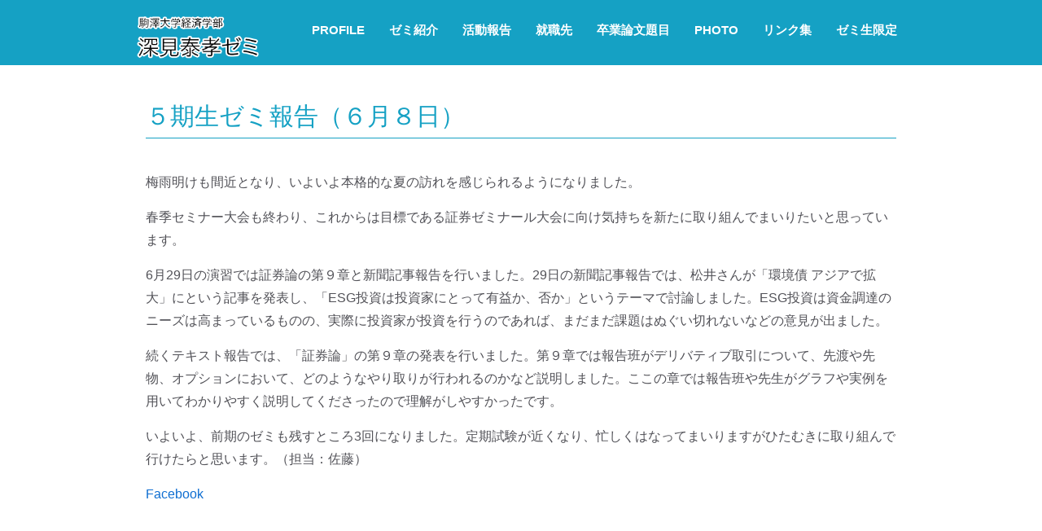

--- FILE ---
content_type: text/html; charset=UTF-8
request_url: https://fukami.jp/information/info/1427/
body_size: 8751
content:
<!DOCTYPE html>
<html lang="ja" style="height:100%;">
<head>
	<meta charset="utf-8">
	<meta name="viewport" content="width=device-width, initial-scale=1.0">
	<!--[if lt IE 9]>
	<script src="js/html5shiv.js"></script>
	<script src="js/respond.min.js"></script>
	<![endif]-->
	<meta name='robots' content='index, follow, max-image-preview:large, max-snippet:-1, max-video-preview:-1' />
	<style>img:is([sizes="auto" i], [sizes^="auto," i]) { contain-intrinsic-size: 3000px 1500px }</style>
	
	<!-- This site is optimized with the Yoast SEO plugin v26.1.1 - https://yoast.com/wordpress/plugins/seo/ -->
	<title>５期生ゼミ報告（６月８日） | 駒澤大学経済学部 深見泰孝ゼミ</title>
	<link rel="canonical" href="https://fukami.jp/information/info/1427/" />
	<meta property="og:locale" content="ja_JP" />
	<meta property="og:type" content="article" />
	<meta property="og:title" content="５期生ゼミ報告（６月８日） | 駒澤大学経済学部 深見泰孝ゼミ" />
	<meta property="og:description" content="梅雨明けも間近となり、いよいよ本格的な夏の訪れを感じられるようになりました。 春季セミナー大会も終わり、これからは目標である証券ゼミナール大会に向け気持ちを新たに取り組んでまいりたいと思っています。 6月29日の演習では" />
	<meta property="og:url" content="https://fukami.jp/information/info/1427/" />
	<meta property="og:site_name" content="駒澤大学経済学部 深見泰孝ゼミ" />
	<meta property="article:published_time" content="2018-07-05T19:51:15+00:00" />
	<meta property="article:modified_time" content="2018-07-05T19:55:02+00:00" />
	<meta property="og:image" content="https://fukami.jp/wp-content/uploads/b38aeff70cc6bd131925.jpg" />
	<meta property="og:image:width" content="720" />
	<meta property="og:image:height" content="540" />
	<meta property="og:image:type" content="image/jpeg" />
	<meta name="author" content="駒澤大学経済学部深見ゼミ（五期生）" />
	<meta name="twitter:card" content="summary_large_image" />
	<meta name="twitter:label1" content="Written by" />
	<meta name="twitter:data1" content="駒澤大学経済学部深見ゼミ（五期生）" />
	<script type="application/ld+json" class="yoast-schema-graph">{"@context":"https://schema.org","@graph":[{"@type":"WebPage","@id":"https://fukami.jp/information/info/1427/","url":"https://fukami.jp/information/info/1427/","name":"５期生ゼミ報告（６月８日） | 駒澤大学経済学部 深見泰孝ゼミ","isPartOf":{"@id":"https://fukami.jp/#website"},"primaryImageOfPage":{"@id":"https://fukami.jp/information/info/1427/#primaryimage"},"image":{"@id":"https://fukami.jp/information/info/1427/#primaryimage"},"thumbnailUrl":"https://fukami.jp/wp-content/uploads/b38aeff70cc6bd131925.jpg","datePublished":"2018-07-05T19:51:15+00:00","dateModified":"2018-07-05T19:55:02+00:00","author":{"@id":"https://fukami.jp/#/schema/person/3c70eec8c330d6b1687693852fc8983d"},"breadcrumb":{"@id":"https://fukami.jp/information/info/1427/#breadcrumb"},"inLanguage":"ja","potentialAction":[{"@type":"ReadAction","target":["https://fukami.jp/information/info/1427/"]}]},{"@type":"ImageObject","inLanguage":"ja","@id":"https://fukami.jp/information/info/1427/#primaryimage","url":"https://fukami.jp/wp-content/uploads/b38aeff70cc6bd131925.jpg","contentUrl":"https://fukami.jp/wp-content/uploads/b38aeff70cc6bd131925.jpg","width":720,"height":540},{"@type":"BreadcrumbList","@id":"https://fukami.jp/information/info/1427/#breadcrumb","itemListElement":[{"@type":"ListItem","position":1,"name":"ホーム","item":"https://fukami.jp/"},{"@type":"ListItem","position":2,"name":"５期生ゼミ報告（６月８日）"}]},{"@type":"WebSite","@id":"https://fukami.jp/#website","url":"https://fukami.jp/","name":"駒澤大学経済学部 深見泰孝ゼミ","description":"駒澤大学経済学部 深見泰孝ゼミ","potentialAction":[{"@type":"SearchAction","target":{"@type":"EntryPoint","urlTemplate":"https://fukami.jp/?s={search_term_string}"},"query-input":{"@type":"PropertyValueSpecification","valueRequired":true,"valueName":"search_term_string"}}],"inLanguage":"ja"},{"@type":"Person","@id":"https://fukami.jp/#/schema/person/3c70eec8c330d6b1687693852fc8983d","name":"駒澤大学経済学部深見ゼミ（五期生）","image":{"@type":"ImageObject","inLanguage":"ja","@id":"https://fukami.jp/#/schema/person/image/","url":"https://secure.gravatar.com/avatar/?s=96&d=mm&r=g","contentUrl":"https://secure.gravatar.com/avatar/?s=96&d=mm&r=g","caption":"駒澤大学経済学部深見ゼミ（五期生）"},"sameAs":["https://www.facebook.com/駒澤大学経済学部深見ゼミ五期生-1654660461496548/"],"url":"https://fukami.jp/author/1654660461496548/"}]}</script>
	<!-- / Yoast SEO plugin. -->


<script type="text/javascript">
/* <![CDATA[ */
window._wpemojiSettings = {"baseUrl":"https:\/\/s.w.org\/images\/core\/emoji\/16.0.1\/72x72\/","ext":".png","svgUrl":"https:\/\/s.w.org\/images\/core\/emoji\/16.0.1\/svg\/","svgExt":".svg","source":{"concatemoji":"https:\/\/fukami.jp\/wp-includes\/js\/wp-emoji-release.min.js?ver=6.8.3"}};
/*! This file is auto-generated */
!function(s,n){var o,i,e;function c(e){try{var t={supportTests:e,timestamp:(new Date).valueOf()};sessionStorage.setItem(o,JSON.stringify(t))}catch(e){}}function p(e,t,n){e.clearRect(0,0,e.canvas.width,e.canvas.height),e.fillText(t,0,0);var t=new Uint32Array(e.getImageData(0,0,e.canvas.width,e.canvas.height).data),a=(e.clearRect(0,0,e.canvas.width,e.canvas.height),e.fillText(n,0,0),new Uint32Array(e.getImageData(0,0,e.canvas.width,e.canvas.height).data));return t.every(function(e,t){return e===a[t]})}function u(e,t){e.clearRect(0,0,e.canvas.width,e.canvas.height),e.fillText(t,0,0);for(var n=e.getImageData(16,16,1,1),a=0;a<n.data.length;a++)if(0!==n.data[a])return!1;return!0}function f(e,t,n,a){switch(t){case"flag":return n(e,"\ud83c\udff3\ufe0f\u200d\u26a7\ufe0f","\ud83c\udff3\ufe0f\u200b\u26a7\ufe0f")?!1:!n(e,"\ud83c\udde8\ud83c\uddf6","\ud83c\udde8\u200b\ud83c\uddf6")&&!n(e,"\ud83c\udff4\udb40\udc67\udb40\udc62\udb40\udc65\udb40\udc6e\udb40\udc67\udb40\udc7f","\ud83c\udff4\u200b\udb40\udc67\u200b\udb40\udc62\u200b\udb40\udc65\u200b\udb40\udc6e\u200b\udb40\udc67\u200b\udb40\udc7f");case"emoji":return!a(e,"\ud83e\udedf")}return!1}function g(e,t,n,a){var r="undefined"!=typeof WorkerGlobalScope&&self instanceof WorkerGlobalScope?new OffscreenCanvas(300,150):s.createElement("canvas"),o=r.getContext("2d",{willReadFrequently:!0}),i=(o.textBaseline="top",o.font="600 32px Arial",{});return e.forEach(function(e){i[e]=t(o,e,n,a)}),i}function t(e){var t=s.createElement("script");t.src=e,t.defer=!0,s.head.appendChild(t)}"undefined"!=typeof Promise&&(o="wpEmojiSettingsSupports",i=["flag","emoji"],n.supports={everything:!0,everythingExceptFlag:!0},e=new Promise(function(e){s.addEventListener("DOMContentLoaded",e,{once:!0})}),new Promise(function(t){var n=function(){try{var e=JSON.parse(sessionStorage.getItem(o));if("object"==typeof e&&"number"==typeof e.timestamp&&(new Date).valueOf()<e.timestamp+604800&&"object"==typeof e.supportTests)return e.supportTests}catch(e){}return null}();if(!n){if("undefined"!=typeof Worker&&"undefined"!=typeof OffscreenCanvas&&"undefined"!=typeof URL&&URL.createObjectURL&&"undefined"!=typeof Blob)try{var e="postMessage("+g.toString()+"("+[JSON.stringify(i),f.toString(),p.toString(),u.toString()].join(",")+"));",a=new Blob([e],{type:"text/javascript"}),r=new Worker(URL.createObjectURL(a),{name:"wpTestEmojiSupports"});return void(r.onmessage=function(e){c(n=e.data),r.terminate(),t(n)})}catch(e){}c(n=g(i,f,p,u))}t(n)}).then(function(e){for(var t in e)n.supports[t]=e[t],n.supports.everything=n.supports.everything&&n.supports[t],"flag"!==t&&(n.supports.everythingExceptFlag=n.supports.everythingExceptFlag&&n.supports[t]);n.supports.everythingExceptFlag=n.supports.everythingExceptFlag&&!n.supports.flag,n.DOMReady=!1,n.readyCallback=function(){n.DOMReady=!0}}).then(function(){return e}).then(function(){var e;n.supports.everything||(n.readyCallback(),(e=n.source||{}).concatemoji?t(e.concatemoji):e.wpemoji&&e.twemoji&&(t(e.twemoji),t(e.wpemoji)))}))}((window,document),window._wpemojiSettings);
/* ]]> */
</script>
<link rel='stylesheet' id='style-css' href='https://fukami.jp/wp-content/themes/fukami-zemi/style.css?ver=6.8.3' type='text/css' media='all' />
<link rel='stylesheet' id='sbi_styles-css' href='https://fukami.jp/wp-content/plugins/instagram-feed/css/sbi-styles.min.css?ver=6.9.1' type='text/css' media='all' />
<style id='wp-emoji-styles-inline-css' type='text/css'>

	img.wp-smiley, img.emoji {
		display: inline !important;
		border: none !important;
		box-shadow: none !important;
		height: 1em !important;
		width: 1em !important;
		margin: 0 0.07em !important;
		vertical-align: -0.1em !important;
		background: none !important;
		padding: 0 !important;
	}
</style>
<link rel='stylesheet' id='wp-block-library-css' href='https://fukami.jp/wp-includes/css/dist/block-library/style.min.css?ver=6.8.3' type='text/css' media='all' />
<style id='classic-theme-styles-inline-css' type='text/css'>
/*! This file is auto-generated */
.wp-block-button__link{color:#fff;background-color:#32373c;border-radius:9999px;box-shadow:none;text-decoration:none;padding:calc(.667em + 2px) calc(1.333em + 2px);font-size:1.125em}.wp-block-file__button{background:#32373c;color:#fff;text-decoration:none}
</style>
<style id='global-styles-inline-css' type='text/css'>
:root{--wp--preset--aspect-ratio--square: 1;--wp--preset--aspect-ratio--4-3: 4/3;--wp--preset--aspect-ratio--3-4: 3/4;--wp--preset--aspect-ratio--3-2: 3/2;--wp--preset--aspect-ratio--2-3: 2/3;--wp--preset--aspect-ratio--16-9: 16/9;--wp--preset--aspect-ratio--9-16: 9/16;--wp--preset--color--black: #000000;--wp--preset--color--cyan-bluish-gray: #abb8c3;--wp--preset--color--white: #ffffff;--wp--preset--color--pale-pink: #f78da7;--wp--preset--color--vivid-red: #cf2e2e;--wp--preset--color--luminous-vivid-orange: #ff6900;--wp--preset--color--luminous-vivid-amber: #fcb900;--wp--preset--color--light-green-cyan: #7bdcb5;--wp--preset--color--vivid-green-cyan: #00d084;--wp--preset--color--pale-cyan-blue: #8ed1fc;--wp--preset--color--vivid-cyan-blue: #0693e3;--wp--preset--color--vivid-purple: #9b51e0;--wp--preset--gradient--vivid-cyan-blue-to-vivid-purple: linear-gradient(135deg,rgba(6,147,227,1) 0%,rgb(155,81,224) 100%);--wp--preset--gradient--light-green-cyan-to-vivid-green-cyan: linear-gradient(135deg,rgb(122,220,180) 0%,rgb(0,208,130) 100%);--wp--preset--gradient--luminous-vivid-amber-to-luminous-vivid-orange: linear-gradient(135deg,rgba(252,185,0,1) 0%,rgba(255,105,0,1) 100%);--wp--preset--gradient--luminous-vivid-orange-to-vivid-red: linear-gradient(135deg,rgba(255,105,0,1) 0%,rgb(207,46,46) 100%);--wp--preset--gradient--very-light-gray-to-cyan-bluish-gray: linear-gradient(135deg,rgb(238,238,238) 0%,rgb(169,184,195) 100%);--wp--preset--gradient--cool-to-warm-spectrum: linear-gradient(135deg,rgb(74,234,220) 0%,rgb(151,120,209) 20%,rgb(207,42,186) 40%,rgb(238,44,130) 60%,rgb(251,105,98) 80%,rgb(254,248,76) 100%);--wp--preset--gradient--blush-light-purple: linear-gradient(135deg,rgb(255,206,236) 0%,rgb(152,150,240) 100%);--wp--preset--gradient--blush-bordeaux: linear-gradient(135deg,rgb(254,205,165) 0%,rgb(254,45,45) 50%,rgb(107,0,62) 100%);--wp--preset--gradient--luminous-dusk: linear-gradient(135deg,rgb(255,203,112) 0%,rgb(199,81,192) 50%,rgb(65,88,208) 100%);--wp--preset--gradient--pale-ocean: linear-gradient(135deg,rgb(255,245,203) 0%,rgb(182,227,212) 50%,rgb(51,167,181) 100%);--wp--preset--gradient--electric-grass: linear-gradient(135deg,rgb(202,248,128) 0%,rgb(113,206,126) 100%);--wp--preset--gradient--midnight: linear-gradient(135deg,rgb(2,3,129) 0%,rgb(40,116,252) 100%);--wp--preset--font-size--small: 13px;--wp--preset--font-size--medium: 20px;--wp--preset--font-size--large: 36px;--wp--preset--font-size--x-large: 42px;--wp--preset--spacing--20: 0.44rem;--wp--preset--spacing--30: 0.67rem;--wp--preset--spacing--40: 1rem;--wp--preset--spacing--50: 1.5rem;--wp--preset--spacing--60: 2.25rem;--wp--preset--spacing--70: 3.38rem;--wp--preset--spacing--80: 5.06rem;--wp--preset--shadow--natural: 6px 6px 9px rgba(0, 0, 0, 0.2);--wp--preset--shadow--deep: 12px 12px 50px rgba(0, 0, 0, 0.4);--wp--preset--shadow--sharp: 6px 6px 0px rgba(0, 0, 0, 0.2);--wp--preset--shadow--outlined: 6px 6px 0px -3px rgba(255, 255, 255, 1), 6px 6px rgba(0, 0, 0, 1);--wp--preset--shadow--crisp: 6px 6px 0px rgba(0, 0, 0, 1);}:where(.is-layout-flex){gap: 0.5em;}:where(.is-layout-grid){gap: 0.5em;}body .is-layout-flex{display: flex;}.is-layout-flex{flex-wrap: wrap;align-items: center;}.is-layout-flex > :is(*, div){margin: 0;}body .is-layout-grid{display: grid;}.is-layout-grid > :is(*, div){margin: 0;}:where(.wp-block-columns.is-layout-flex){gap: 2em;}:where(.wp-block-columns.is-layout-grid){gap: 2em;}:where(.wp-block-post-template.is-layout-flex){gap: 1.25em;}:where(.wp-block-post-template.is-layout-grid){gap: 1.25em;}.has-black-color{color: var(--wp--preset--color--black) !important;}.has-cyan-bluish-gray-color{color: var(--wp--preset--color--cyan-bluish-gray) !important;}.has-white-color{color: var(--wp--preset--color--white) !important;}.has-pale-pink-color{color: var(--wp--preset--color--pale-pink) !important;}.has-vivid-red-color{color: var(--wp--preset--color--vivid-red) !important;}.has-luminous-vivid-orange-color{color: var(--wp--preset--color--luminous-vivid-orange) !important;}.has-luminous-vivid-amber-color{color: var(--wp--preset--color--luminous-vivid-amber) !important;}.has-light-green-cyan-color{color: var(--wp--preset--color--light-green-cyan) !important;}.has-vivid-green-cyan-color{color: var(--wp--preset--color--vivid-green-cyan) !important;}.has-pale-cyan-blue-color{color: var(--wp--preset--color--pale-cyan-blue) !important;}.has-vivid-cyan-blue-color{color: var(--wp--preset--color--vivid-cyan-blue) !important;}.has-vivid-purple-color{color: var(--wp--preset--color--vivid-purple) !important;}.has-black-background-color{background-color: var(--wp--preset--color--black) !important;}.has-cyan-bluish-gray-background-color{background-color: var(--wp--preset--color--cyan-bluish-gray) !important;}.has-white-background-color{background-color: var(--wp--preset--color--white) !important;}.has-pale-pink-background-color{background-color: var(--wp--preset--color--pale-pink) !important;}.has-vivid-red-background-color{background-color: var(--wp--preset--color--vivid-red) !important;}.has-luminous-vivid-orange-background-color{background-color: var(--wp--preset--color--luminous-vivid-orange) !important;}.has-luminous-vivid-amber-background-color{background-color: var(--wp--preset--color--luminous-vivid-amber) !important;}.has-light-green-cyan-background-color{background-color: var(--wp--preset--color--light-green-cyan) !important;}.has-vivid-green-cyan-background-color{background-color: var(--wp--preset--color--vivid-green-cyan) !important;}.has-pale-cyan-blue-background-color{background-color: var(--wp--preset--color--pale-cyan-blue) !important;}.has-vivid-cyan-blue-background-color{background-color: var(--wp--preset--color--vivid-cyan-blue) !important;}.has-vivid-purple-background-color{background-color: var(--wp--preset--color--vivid-purple) !important;}.has-black-border-color{border-color: var(--wp--preset--color--black) !important;}.has-cyan-bluish-gray-border-color{border-color: var(--wp--preset--color--cyan-bluish-gray) !important;}.has-white-border-color{border-color: var(--wp--preset--color--white) !important;}.has-pale-pink-border-color{border-color: var(--wp--preset--color--pale-pink) !important;}.has-vivid-red-border-color{border-color: var(--wp--preset--color--vivid-red) !important;}.has-luminous-vivid-orange-border-color{border-color: var(--wp--preset--color--luminous-vivid-orange) !important;}.has-luminous-vivid-amber-border-color{border-color: var(--wp--preset--color--luminous-vivid-amber) !important;}.has-light-green-cyan-border-color{border-color: var(--wp--preset--color--light-green-cyan) !important;}.has-vivid-green-cyan-border-color{border-color: var(--wp--preset--color--vivid-green-cyan) !important;}.has-pale-cyan-blue-border-color{border-color: var(--wp--preset--color--pale-cyan-blue) !important;}.has-vivid-cyan-blue-border-color{border-color: var(--wp--preset--color--vivid-cyan-blue) !important;}.has-vivid-purple-border-color{border-color: var(--wp--preset--color--vivid-purple) !important;}.has-vivid-cyan-blue-to-vivid-purple-gradient-background{background: var(--wp--preset--gradient--vivid-cyan-blue-to-vivid-purple) !important;}.has-light-green-cyan-to-vivid-green-cyan-gradient-background{background: var(--wp--preset--gradient--light-green-cyan-to-vivid-green-cyan) !important;}.has-luminous-vivid-amber-to-luminous-vivid-orange-gradient-background{background: var(--wp--preset--gradient--luminous-vivid-amber-to-luminous-vivid-orange) !important;}.has-luminous-vivid-orange-to-vivid-red-gradient-background{background: var(--wp--preset--gradient--luminous-vivid-orange-to-vivid-red) !important;}.has-very-light-gray-to-cyan-bluish-gray-gradient-background{background: var(--wp--preset--gradient--very-light-gray-to-cyan-bluish-gray) !important;}.has-cool-to-warm-spectrum-gradient-background{background: var(--wp--preset--gradient--cool-to-warm-spectrum) !important;}.has-blush-light-purple-gradient-background{background: var(--wp--preset--gradient--blush-light-purple) !important;}.has-blush-bordeaux-gradient-background{background: var(--wp--preset--gradient--blush-bordeaux) !important;}.has-luminous-dusk-gradient-background{background: var(--wp--preset--gradient--luminous-dusk) !important;}.has-pale-ocean-gradient-background{background: var(--wp--preset--gradient--pale-ocean) !important;}.has-electric-grass-gradient-background{background: var(--wp--preset--gradient--electric-grass) !important;}.has-midnight-gradient-background{background: var(--wp--preset--gradient--midnight) !important;}.has-small-font-size{font-size: var(--wp--preset--font-size--small) !important;}.has-medium-font-size{font-size: var(--wp--preset--font-size--medium) !important;}.has-large-font-size{font-size: var(--wp--preset--font-size--large) !important;}.has-x-large-font-size{font-size: var(--wp--preset--font-size--x-large) !important;}
:where(.wp-block-post-template.is-layout-flex){gap: 1.25em;}:where(.wp-block-post-template.is-layout-grid){gap: 1.25em;}
:where(.wp-block-columns.is-layout-flex){gap: 2em;}:where(.wp-block-columns.is-layout-grid){gap: 2em;}
:root :where(.wp-block-pullquote){font-size: 1.5em;line-height: 1.6;}
</style>
<link rel='stylesheet' id='foobox-free-min-css' href='https://fukami.jp/wp-content/plugins/foobox-image-lightbox/free/css/foobox.free.min.css?ver=2.7.35' type='text/css' media='all' />
<script type="text/javascript" src="https://fukami.jp/wp-includes/js/jquery/jquery.min.js?ver=3.7.1" id="jquery-core-js"></script>
<script type="text/javascript" src="https://fukami.jp/wp-includes/js/jquery/jquery-migrate.min.js?ver=3.4.1" id="jquery-migrate-js"></script>
<script type="text/javascript" id="foobox-free-min-js-before">
/* <![CDATA[ */
/* Run FooBox FREE (v2.7.35) */
var FOOBOX = window.FOOBOX = {
	ready: true,
	disableOthers: false,
	o: {wordpress: { enabled: true }, countMessage:'image %index of %total', captions: { dataTitle: ["captionTitle","title"], dataDesc: ["captionDesc","description"] }, rel: '', excludes:'.fbx-link,.nofoobox,.nolightbox,a[href*="pinterest.com/pin/create/button/"]', affiliate : { enabled: false }},
	selectors: [
		".foogallery-container.foogallery-lightbox-foobox", ".foogallery-container.foogallery-lightbox-foobox-free", ".gallery", ".wp-block-gallery", ".wp-caption", ".wp-block-image", "a:has(img[class*=wp-image-])", ".foobox"
	],
	pre: function( $ ){
		// Custom JavaScript (Pre)
		
	},
	post: function( $ ){
		// Custom JavaScript (Post)
		
		// Custom Captions Code
		
	},
	custom: function( $ ){
		// Custom Extra JS
		
	}
};
/* ]]> */
</script>
<script type="text/javascript" src="https://fukami.jp/wp-content/plugins/foobox-image-lightbox/free/js/foobox.free.min.js?ver=2.7.35" id="foobox-free-min-js"></script>
<link rel="https://api.w.org/" href="https://fukami.jp/wp-json/" /><link rel="alternate" title="JSON" type="application/json" href="https://fukami.jp/wp-json/wp/v2/posts/1427" /><link rel="alternate" title="oEmbed (JSON)" type="application/json+oembed" href="https://fukami.jp/wp-json/oembed/1.0/embed?url=https%3A%2F%2Ffukami.jp%2Finformation%2Finfo%2F1427%2F" />
<link rel="alternate" title="oEmbed (XML)" type="text/xml+oembed" href="https://fukami.jp/wp-json/oembed/1.0/embed?url=https%3A%2F%2Ffukami.jp%2Finformation%2Finfo%2F1427%2F&#038;format=xml" />
	<script>
		(function($) {
			$(function() {
				$('.gallery-item-wrapper .gallery-details').matchHeight();
			});
		})(jQuery);
	</script>
</head>
<body data-spy="scroll" data-target="nav"class="wp-singular post-template-default single single-post postid-1427 single-format-standard wp-theme-fukami-zemi">
<div id="fb-root"></div>
<script>(function(d, s, id) {
		var js, fjs = d.getElementsByTagName(s)[0];
		if (d.getElementById(id)) return;
		js = d.createElement(s); js.id = id;
		js.src = "//connect.facebook.net/ja_JP/sdk.js#xfbml=1&version=v2.4";
		fjs.parentNode.insertBefore(js, fjs);
	}(document, 'script', 'facebook-jssdk'));</script>
<header id="header-1" class="header-1">
	<!-- Navbar -->
	<nav class="main-nav navbar-fixed-top headroom headroom--pinned">
		<div class="container">
			<!-- Brand and toggle -->
			<div class="navbar-header">
				<button type="button" class="navbar-toggle" data-toggle="collapse" data-target=".navbar-collapse">
					<span class="sr-only">Toggle navigation</span>
					<span class="icon-bar"></span>
					<span class="icon-bar"></span>
					<span class="icon-bar"></span>
				</button>
								<a href="https://fukami.jp/">
					<img src="https://fukami.jp/wp-content/themes/fukami-zemi/images/logo.png" class="brand-img img-responsive">
				</a>
							</div>
			<!-- Navigation -->
			<div class="collapse navbar-collapse">
				<ul class="nav navbar-nav navbar-right">
					<li class="nav-item">
						<a href="https://gyoseki.komazawa-u.ac.jp/Main.php?action=profile&type=detail&tchCd=0000140009&pre_action=&pre_andor=&andor=&pre_key1=&key1=&pre_key2=&key2=&pre_key3=&key3=&pre_Facultyk=&Facultyk=&pre_kkb_c=&kkb_c=&pre_kbnCode=&kbnCode=&pre_fName=&fName=&pre_gName=&gName=&pre_FacultyVal=&FacultyVal=&pre_DepartmentVal=&DepartmentVal=&pre_job=&job=&pre_Society=&Society=&pre_FieldKeyword=&FieldKeyword=&pre_gsk_author=&gsk_author=&pre_gsk_title=&gsk_title=&pre_offset=&offset=&pre_cntno=&cntno=&searched=" target="_blank">Profile</a>
					</li>
					<li class="nav-item">
						<a href="https://fukami.jp/seminars/">ゼミ紹介</a>
					</li>
					<li class="nav-item">
						<a href="https://fukami.jp/topics/activity/">活動報告</a>
					</li>
					<li class="nav-item">
						<a href="https://fukami.jp/place-of-employment/">就職先</a>
					</li>
					<li class="nav-item">
						<a href="https://fukami.jp/graduation-thesis/">卒業論文題目</a>
					</li>
					<li class="nav-item">
						<a href="https://fukami.jp/information/photo/" target="_blank">Photo</a>
					</li>
					<li class="nav-item">
						<a href="https://fukami.jp/links/">リンク集</a>
					</li>
					<li class="nav-item">
						<a href="https://fukami.jp/secret/">ゼミ生限定</a>
					</li>
				</ul>
				<!--//nav-->
			</div>
			<!--// End Navigation -->
		</div>
		<!--// End Container -->
	</nav>
	<!--// End Navbar -->
</header>
<section class="content-block">
	<div class="container content">
		<div class="row">
			<div class="col-md-12">
				<h1>５期生ゼミ報告（６月８日）</h1>
								<p>梅雨明けも間近となり、いよいよ本格的な夏の訪れを感じられるようになりました。</p>
<p>春季セミナー大会も終わり、これからは目標である証券ゼミナール大会に向け気持ちを新たに取り組んでまいりたいと思っています。</p>
<p>6月29日の演習では証券論の第９章と新聞記事報告を行いました。29日の新聞記事報告では、松井さんが「環境債 アジアで拡大」にという記事を発表し、「ESG投資は投資家にとって有益か、否か」というテーマで討論しました。ESG投資は資金調達のニーズは高まっているものの、実際に投資家が投資を行うのであれば、まだまだ課題はぬぐい切れないなどの意見が出ました。</p>
<p>続くテキスト報告では、「証券論」の第９章の発表を行いました。第９章では報告班がデリバティブ取引について、先渡や先物、オプションにおいて、どのようなやり取りが行われるのかなど説明しました。ここの章では報告班や先生がグラフや実例を用いてわかりやすく説明してくださったので理解がしやすかったです。</p>
<p>いよいよ、前期のゼミも残すところ3回になりました。定期試験が近くなり、忙しくはなってまいりますがひたむきに取り組んで行けたらと思います。（担当：佐藤）</p>
<p class="facebook-post-url"><a href="https://www.facebook.com/1654660461496548/posts/1833882090241050">Facebook</a></p>			</div>
		</div>
	</div>
</section>
<section class="content-block-nopad footer-wrap-1-3">
	<div class="container footer-1-3">
		<div class="col-md-4 pull-left">
			<img src="https://fukami.jp/wp-content/themes/fukami-zemi/images/logo.png" class="brand-img img-responsive">
			<ul class="social social-light">
				<li>
					<a href="https://www.facebook.com/profile.php?id=100009650675004" target="_blank"><i class="fa fa-2x fa-facebook"></i></a>
				</li>
			</ul>
			<!-- /.social -->
		</div>
		<div class="col-md-3 pull-right">
			<p class="address-bold-line">駒澤大学経済学部深見泰孝ゼミ</p>
			<p class="address small">
				〒154-8525<br />東京都世田谷区駒沢1-23-1 (駒沢キャンパス)</p>
		</div>
		<div class="col-xs-12 footer-text">
			<p>Copyright © Yasutaka Fukami All rights reserved.</p>
		</div>
	</div>
	<!-- /.container -->
</section>
<script src="https://maps.google.com/maps/api/js?sensor=true"></script>
<script type="speculationrules">
{"prefetch":[{"source":"document","where":{"and":[{"href_matches":"\/*"},{"not":{"href_matches":["\/wp-*.php","\/wp-admin\/*","\/wp-content\/uploads\/*","\/wp-content\/*","\/wp-content\/plugins\/*","\/wp-content\/themes\/fukami-zemi\/*","\/*\\?(.+)"]}},{"not":{"selector_matches":"a[rel~=\"nofollow\"]"}},{"not":{"selector_matches":".no-prefetch, .no-prefetch a"}}]},"eagerness":"conservative"}]}
</script>
<!-- Instagram Feed JS -->
<script type="text/javascript">
var sbiajaxurl = "https://fukami.jp/wp-admin/admin-ajax.php";
</script>
<script type="text/javascript" src="https://fukami.jp/wp-content/themes/fukami-zemi/js/bootstrap.min.js?ver=6.8.3" id="bootstrap-js"></script>
<script type="text/javascript" src="https://fukami.jp/wp-content/themes/fukami-zemi/js/plugins.js?ver=6.8.3" id="plugins-js"></script>
<script type="text/javascript" src="https://fukami.jp/wp-content/themes/fukami-zemi/js/bskit-scripts.js?ver=6.8.3" id="bskit-scripts-js"></script>
<script type="text/javascript" src="https://fukami.jp/wp-content/themes/fukami-zemi/js/jquery.matchHeight.min.js?ver=6.8.3" id="match-height-js"></script>
</body>
</html>


--- FILE ---
content_type: application/javascript
request_url: https://fukami.jp/wp-content/themes/fukami-zemi/js/bskit-scripts.js?ver=6.8.3
body_size: 1808
content:
var $ = jQuery;

/*	Javascript code for all elements
/*----------------------------------------------------*/
$(document).ready(function() {
	initMaps();
});


$(document).ready(function() {
    count(".coming-soon");           
});


/* -------- Owl Carousel MTCH -------- */
$(".quote-carousel").owlCarousel({
	slideSpeed : 300,
	autoPlay : true,
	paginationSpeed : 400,
	singleItem : true,		
});
// End Owl Carousel


/* -------- Counter Up -------- */
$('.counter').counterUp({
	delay: 10,
	time: 1000
});
// End Counter Up


/*	Count Down
/*---------------------------------------------------- MTCH*/
function count(elem){
    var $e = $(elem);
	if($e.length==0){
		return 0;
	};

	//CountDown
    var dateOfBeginning = new Date(),
        dateOfEnd = $e.closest('[data-end-date]').attr('data-end-date') || new Date((new Date()).getTime() + 3*30*24*3600*1000);

    countDown(dateOfBeginning, dateOfEnd); 

}


/* -------- Isotope Filtering -------- */
var $container = $('.isotope-gallery-container');
var $filter = $('.filter');
$(window).load(function () {
    // Initialize Isotope
    $container.isotope({
        itemSelector: '.gallery-item-wrapper'
    });
    $('.filter a').click(function () {
        var selector = $(this).attr('data-filter');
        var $iso_container = $(this).closest('.content-block,body').find('.isotope-gallery-container');
        $iso_container.isotope({ filter: selector });

        var $iso_filter = $(this).closest('.filter');
        $iso_filter.find('a').parent().removeClass('active');
        $(this).parent().addClass('active');
        return false;
    });
  /*  $filter.find('a').click(function () {
        var selector = $(this).attr('data-filter');
        $filter.find('a').parent().removeClass('active');
        $(this).parent().addClass('active');
    });*/
});
$(window).smartresize(function () {
    $container.isotope('reLayout');
});
// End Isotope Filtering


/* -------- Gallery Popup -------- */
$(document).ready(function(){
	$('.gallery-zoom').magnificPopup({ 
		type: 'image'
		// other options
	});
});
// End Gallery Popup


/* -------- Google Map -------- MTCH */
function initMap(elem) {

    var $e = $(elem);
	if($e.length==0){
		return 0;
	};

    var lat = parseFloat($e.attr('data-map-lat') || 51.5111507);
    var long = parseFloat($e.attr('data-map-long') || -0.1239844);
    var zoom = parseInt($e.attr('data-map-zoom') || 15);

    var marker_image = $e.attr('data-marker-image') || 'images/map-pin.png';

	//Map start init
    var mapOptions = {
        center: new google.maps.LatLng(lat, long),
        zoom: zoom,
        zoomControl: true,
        zoomControlOptions: {
            style: google.maps.ZoomControlStyle.DEFAULT,
        },
        disableDoubleClickZoom: false,
        mapTypeControl: true,
        mapTypeControlOptions: {
            style: google.maps.MapTypeControlStyle.DROPDOWN_MENU,
        },
        scaleControl: true,
        scrollwheel: false,
        streetViewControl: true,
        draggable : true,
        overviewMapControl: false,
        mapTypeId: google.maps.MapTypeId.ROADMAP,
		styles: [{stylers:[{saturation:-100},{gamma:1}]},{elementType:"labels.text.stroke",stylers:[{visibility:"off"}]},{featureType:"poi.business",elementType:"labels.text",stylers:[{visibility:"off"}]},{featureType:"poi.business",elementType:"labels.icon",stylers:[{visibility:"off"}]},{featureType:"poi.place_of_worship",elementType:"labels.text",stylers:[{visibility:"off"}]},{featureType:"poi.place_of_worship",elementType:"labels.icon",stylers:[{visibility:"off"}]},{featureType:"road",elementType:"geometry",stylers:[{visibility:"simplified"}]},{featureType:"water",stylers:[{visibility:"on"},{saturation:50},{gamma:0},{hue:"#50a5d1"}]},{featureType:"administrative.neighborhood",elementType:"labels.text.fill",stylers:[{color:"#333333"}]},{featureType:"road.local",elementType:"labels.text",stylers:[{weight:0.5},{color:"#333333"}]},{featureType:"transit.station",elementType:"labels.icon",stylers:[{gamma:1},{saturation:50}]}]
		}
                    
    var map = new google.maps.Map($e.get(0), mapOptions);
    var marker = new google.maps.Marker({
    	icon: marker_image,
        map: map,
        position: map.getCenter() 
    });
}

function initMaps() {
    $('.map').each(function(i, e) {
        initMap(e);
    })
}
//end Google Map



/* -------- Header 1 Nav -------- */
$(".headroom").headroom({
});

/* Soft scroll */
$(function() {
    $('a[href^="#"]').bind('click', function(event) {
        var $anchor = $(this);
        var href = $anchor.attr('href');
        try {
            var elem = $(href);
            if(elem.length) {
                $('html, body').stop().animate({
                    scrollTop: elem.offset().top
                }, 1000);

                event.preventDefault();
            }
        }
        catch(err) {}
    });
});

    
/* -------- Header 3 Nav -------- MTCH */

function initHeader3() {
    $('.nav-slide-btn').click(function() {
        $('.pull').slideToggle();
    });

    $('#nav-toggle').click(function(e) {
        $(this).toggleClass('active');
        e.preventDefault();
    })
}
$(function() {
    initHeader3();
});

